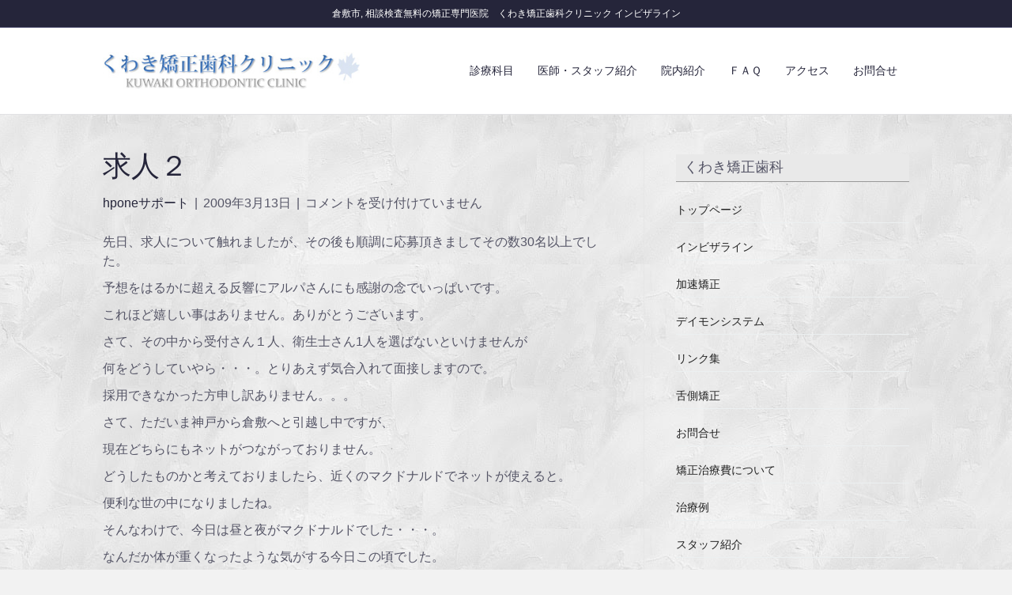

--- FILE ---
content_type: text/html; charset=UTF-8
request_url: https://www.kuwaki-ortho.com/2009/03/13/%E6%B1%82%E4%BA%BA%EF%BC%92/
body_size: 13665
content:
<!DOCTYPE html>
<html dir="ltr" lang="ja" prefix="og: https://ogp.me/ns#">
<head>
<meta charset="UTF-8" />
<meta name='viewport' content='width=device-width, initial-scale=1.0' />
<meta http-equiv='X-UA-Compatible' content='IE=edge' />
<link rel="profile" href="https://gmpg.org/xfn/11" />
<title>くわき矯正歯科クリニック ブログ | 倉敷市, 相談無料の矯正専門歯科 くわき矯正歯科クリニック インビザライン ワイヤー矯正</title>
<!-- All in One SEO 4.9.3 - aioseo.com -->
<meta name="robots" content="max-image-preview:large" />
<meta name="author" content="hponeサポート"/>
<meta name="keywords" content="倉敷市,矯正,専門,認定医.くわき矯正歯科,大高,堀南,笹沖,水島,白楽," />
<link rel="canonical" href="https://www.kuwaki-ortho.com/2009/03/13/%e6%b1%82%e4%ba%ba%ef%bc%92/" />
<meta name="generator" content="All in One SEO (AIOSEO) 4.9.3" />
<meta property="og:locale" content="ja_JP" />
<meta property="og:site_name" content="倉敷市, 相談無料の矯正専門歯科　くわき矯正歯科クリニック インビザライン　ワイヤー矯正 | 倉敷市のくわき矯正歯科クリニックでは、こどもから大人まで、最適な矯正治療を行っております。透明なマウスピース矯正（インビザライン）については、トレーニングを積んだ歯科医師・衛生士が安心してお手伝いさせていただきます。" />
<meta property="og:type" content="article" />
<meta property="og:title" content="くわき矯正歯科クリニック ブログ | 倉敷市, 相談無料の矯正専門歯科 くわき矯正歯科クリニック インビザライン ワイヤー矯正" />
<meta property="og:url" content="https://www.kuwaki-ortho.com/2009/03/13/%e6%b1%82%e4%ba%ba%ef%bc%92/" />
<meta property="article:published_time" content="2009-03-13T11:50:12+00:00" />
<meta property="article:modified_time" content="2009-03-13T11:50:12+00:00" />
<meta name="twitter:card" content="summary" />
<meta name="twitter:title" content="くわき矯正歯科クリニック ブログ | 倉敷市, 相談無料の矯正専門歯科 くわき矯正歯科クリニック インビザライン ワイヤー矯正" />
<script type="application/ld+json" class="aioseo-schema">
{"@context":"https:\/\/schema.org","@graph":[{"@type":"Article","@id":"https:\/\/www.kuwaki-ortho.com\/2009\/03\/13\/%e6%b1%82%e4%ba%ba%ef%bc%92\/#article","name":"\u304f\u308f\u304d\u77ef\u6b63\u6b6f\u79d1\u30af\u30ea\u30cb\u30c3\u30af \u30d6\u30ed\u30b0 | \u5009\u6577\u5e02, \u76f8\u8ac7\u7121\u6599\u306e\u77ef\u6b63\u5c02\u9580\u6b6f\u79d1 \u304f\u308f\u304d\u77ef\u6b63\u6b6f\u79d1\u30af\u30ea\u30cb\u30c3\u30af \u30a4\u30f3\u30d3\u30b6\u30e9\u30a4\u30f3 \u30ef\u30a4\u30e4\u30fc\u77ef\u6b63","headline":"\u6c42\u4eba\uff12","author":{"@id":"https:\/\/www.kuwaki-ortho.com\/author\/hpone_support\/#author"},"publisher":{"@id":"https:\/\/www.kuwaki-ortho.com\/#organization"},"datePublished":"2009-03-13T20:50:12+09:00","dateModified":"2009-03-13T20:50:12+09:00","inLanguage":"ja","mainEntityOfPage":{"@id":"https:\/\/www.kuwaki-ortho.com\/2009\/03\/13\/%e6%b1%82%e4%ba%ba%ef%bc%92\/#webpage"},"isPartOf":{"@id":"https:\/\/www.kuwaki-ortho.com\/2009\/03\/13\/%e6%b1%82%e4%ba%ba%ef%bc%92\/#webpage"},"articleSection":"\u672a\u5206\u985e"},{"@type":"BreadcrumbList","@id":"https:\/\/www.kuwaki-ortho.com\/2009\/03\/13\/%e6%b1%82%e4%ba%ba%ef%bc%92\/#breadcrumblist","itemListElement":[{"@type":"ListItem","@id":"https:\/\/www.kuwaki-ortho.com#listItem","position":1,"name":"Home","item":"https:\/\/www.kuwaki-ortho.com","nextItem":{"@type":"ListItem","@id":"https:\/\/www.kuwaki-ortho.com\/category\/%e6%9c%aa%e5%88%86%e9%a1%9e\/#listItem","name":"\u672a\u5206\u985e"}},{"@type":"ListItem","@id":"https:\/\/www.kuwaki-ortho.com\/category\/%e6%9c%aa%e5%88%86%e9%a1%9e\/#listItem","position":2,"name":"\u672a\u5206\u985e","item":"https:\/\/www.kuwaki-ortho.com\/category\/%e6%9c%aa%e5%88%86%e9%a1%9e\/","nextItem":{"@type":"ListItem","@id":"https:\/\/www.kuwaki-ortho.com\/2009\/03\/13\/%e6%b1%82%e4%ba%ba%ef%bc%92\/#listItem","name":"\u6c42\u4eba\uff12"},"previousItem":{"@type":"ListItem","@id":"https:\/\/www.kuwaki-ortho.com#listItem","name":"Home"}},{"@type":"ListItem","@id":"https:\/\/www.kuwaki-ortho.com\/2009\/03\/13\/%e6%b1%82%e4%ba%ba%ef%bc%92\/#listItem","position":3,"name":"\u6c42\u4eba\uff12","previousItem":{"@type":"ListItem","@id":"https:\/\/www.kuwaki-ortho.com\/category\/%e6%9c%aa%e5%88%86%e9%a1%9e\/#listItem","name":"\u672a\u5206\u985e"}}]},{"@type":"Organization","@id":"https:\/\/www.kuwaki-ortho.com\/#organization","name":"\u5009\u6577\u5e02, \u76f8\u8ac7\u7121\u6599\u306e\u77ef\u6b63\u5c02\u9580\u6b6f\u79d1\u3000\u304f\u308f\u304d\u77ef\u6b63\u6b6f\u79d1\u30af\u30ea\u30cb\u30c3\u30af \u30a4\u30f3\u30d3\u30b6\u30e9\u30a4\u30f3\u3000\u30ef\u30a4\u30e4\u30fc\u77ef\u6b63","description":"\u5009\u6577\u5e02\u306e\u304f\u308f\u304d\u77ef\u6b63\u6b6f\u79d1\u30af\u30ea\u30cb\u30c3\u30af\u3067\u306f\u3001\u3053\u3069\u3082\u304b\u3089\u5927\u4eba\u307e\u3067\u3001\u6700\u9069\u306a\u77ef\u6b63\u6cbb\u7642\u3092\u884c\u3063\u3066\u304a\u308a\u307e\u3059\u3002\u900f\u660e\u306a\u30de\u30a6\u30b9\u30d4\u30fc\u30b9\u77ef\u6b63\uff08\u30a4\u30f3\u30d3\u30b6\u30e9\u30a4\u30f3\uff09\u306b\u3064\u3044\u3066\u306f\u3001\u30c8\u30ec\u30fc\u30cb\u30f3\u30b0\u3092\u7a4d\u3093\u3060\u6b6f\u79d1\u533b\u5e2b\u30fb\u885b\u751f\u58eb\u304c\u5b89\u5fc3\u3057\u3066\u304a\u624b\u4f1d\u3044\u3055\u305b\u3066\u3044\u305f\u3060\u304d\u307e\u3059\u3002","url":"https:\/\/www.kuwaki-ortho.com\/"},{"@type":"Person","@id":"https:\/\/www.kuwaki-ortho.com\/author\/hpone_support\/#author","url":"https:\/\/www.kuwaki-ortho.com\/author\/hpone_support\/","name":"hpone\u30b5\u30dd\u30fc\u30c8","image":{"@type":"ImageObject","@id":"https:\/\/www.kuwaki-ortho.com\/2009\/03\/13\/%e6%b1%82%e4%ba%ba%ef%bc%92\/#authorImage","url":"https:\/\/secure.gravatar.com\/avatar\/4545b5ae2e092e5a14af4dddbf0c4059?s=96&d=mm&r=g","width":96,"height":96,"caption":"hpone\u30b5\u30dd\u30fc\u30c8"}},{"@type":"WebPage","@id":"https:\/\/www.kuwaki-ortho.com\/2009\/03\/13\/%e6%b1%82%e4%ba%ba%ef%bc%92\/#webpage","url":"https:\/\/www.kuwaki-ortho.com\/2009\/03\/13\/%e6%b1%82%e4%ba%ba%ef%bc%92\/","name":"\u304f\u308f\u304d\u77ef\u6b63\u6b6f\u79d1\u30af\u30ea\u30cb\u30c3\u30af \u30d6\u30ed\u30b0 | \u5009\u6577\u5e02, \u76f8\u8ac7\u7121\u6599\u306e\u77ef\u6b63\u5c02\u9580\u6b6f\u79d1 \u304f\u308f\u304d\u77ef\u6b63\u6b6f\u79d1\u30af\u30ea\u30cb\u30c3\u30af \u30a4\u30f3\u30d3\u30b6\u30e9\u30a4\u30f3 \u30ef\u30a4\u30e4\u30fc\u77ef\u6b63","inLanguage":"ja","isPartOf":{"@id":"https:\/\/www.kuwaki-ortho.com\/#website"},"breadcrumb":{"@id":"https:\/\/www.kuwaki-ortho.com\/2009\/03\/13\/%e6%b1%82%e4%ba%ba%ef%bc%92\/#breadcrumblist"},"author":{"@id":"https:\/\/www.kuwaki-ortho.com\/author\/hpone_support\/#author"},"creator":{"@id":"https:\/\/www.kuwaki-ortho.com\/author\/hpone_support\/#author"},"datePublished":"2009-03-13T20:50:12+09:00","dateModified":"2009-03-13T20:50:12+09:00"},{"@type":"WebSite","@id":"https:\/\/www.kuwaki-ortho.com\/#website","url":"https:\/\/www.kuwaki-ortho.com\/","name":"\u5009\u6577\u5e02, \u76f8\u8ac7\u7121\u6599\u306e\u77ef\u6b63\u5c02\u9580\u6b6f\u79d1\u3000\u304f\u308f\u304d\u77ef\u6b63\u6b6f\u79d1\u30af\u30ea\u30cb\u30c3\u30af \u30a4\u30f3\u30d3\u30b6\u30e9\u30a4\u30f3\u3000\u30ef\u30a4\u30e4\u30fc\u77ef\u6b63","description":"\u5009\u6577\u5e02\u306e\u304f\u308f\u304d\u77ef\u6b63\u6b6f\u79d1\u30af\u30ea\u30cb\u30c3\u30af\u3067\u306f\u3001\u3053\u3069\u3082\u304b\u3089\u5927\u4eba\u307e\u3067\u3001\u6700\u9069\u306a\u77ef\u6b63\u6cbb\u7642\u3092\u884c\u3063\u3066\u304a\u308a\u307e\u3059\u3002\u900f\u660e\u306a\u30de\u30a6\u30b9\u30d4\u30fc\u30b9\u77ef\u6b63\uff08\u30a4\u30f3\u30d3\u30b6\u30e9\u30a4\u30f3\uff09\u306b\u3064\u3044\u3066\u306f\u3001\u30c8\u30ec\u30fc\u30cb\u30f3\u30b0\u3092\u7a4d\u3093\u3060\u6b6f\u79d1\u533b\u5e2b\u30fb\u885b\u751f\u58eb\u304c\u5b89\u5fc3\u3057\u3066\u304a\u624b\u4f1d\u3044\u3055\u305b\u3066\u3044\u305f\u3060\u304d\u307e\u3059\u3002","inLanguage":"ja","publisher":{"@id":"https:\/\/www.kuwaki-ortho.com\/#organization"}}]}
</script>
<!-- All in One SEO -->
<!-- Jetpack Site Verification Tags -->
<meta name="google-site-verification" content="ZJ2qv30k7kcoMbF3uFvZDdlW6lKMN21l9nG1QUh9QcE" />
<meta name="msvalidate.01" content="898FA4A1670531E466646DEF2AE2BBA0" />
<link rel='dns-prefetch' href='//stats.wp.com' />
<link rel='dns-prefetch' href='//i0.wp.com' />
<link rel='dns-prefetch' href='//c0.wp.com' />
<link rel="alternate" type="application/rss+xml" title="倉敷市, 相談無料の矯正専門歯科　くわき矯正歯科クリニック インビザライン　ワイヤー矯正 &raquo; フィード" href="https://www.kuwaki-ortho.com/feed/" />
<link rel='stylesheet' id='wp-block-library-css' href='https://c0.wp.com/c/6.1.9/wp-includes/css/dist/block-library/style.min.css' media='all' />
<style id='wp-block-library-inline-css'>
.has-text-align-justify{text-align:justify;}
</style>
<style id='wp-block-library-theme-inline-css'>
.wp-block-audio figcaption{color:#555;font-size:13px;text-align:center}.is-dark-theme .wp-block-audio figcaption{color:hsla(0,0%,100%,.65)}.wp-block-audio{margin:0 0 1em}.wp-block-code{border:1px solid #ccc;border-radius:4px;font-family:Menlo,Consolas,monaco,monospace;padding:.8em 1em}.wp-block-embed figcaption{color:#555;font-size:13px;text-align:center}.is-dark-theme .wp-block-embed figcaption{color:hsla(0,0%,100%,.65)}.wp-block-embed{margin:0 0 1em}.blocks-gallery-caption{color:#555;font-size:13px;text-align:center}.is-dark-theme .blocks-gallery-caption{color:hsla(0,0%,100%,.65)}.wp-block-image figcaption{color:#555;font-size:13px;text-align:center}.is-dark-theme .wp-block-image figcaption{color:hsla(0,0%,100%,.65)}.wp-block-image{margin:0 0 1em}.wp-block-pullquote{border-top:4px solid;border-bottom:4px solid;margin-bottom:1.75em;color:currentColor}.wp-block-pullquote__citation,.wp-block-pullquote cite,.wp-block-pullquote footer{color:currentColor;text-transform:uppercase;font-size:.8125em;font-style:normal}.wp-block-quote{border-left:.25em solid;margin:0 0 1.75em;padding-left:1em}.wp-block-quote cite,.wp-block-quote footer{color:currentColor;font-size:.8125em;position:relative;font-style:normal}.wp-block-quote.has-text-align-right{border-left:none;border-right:.25em solid;padding-left:0;padding-right:1em}.wp-block-quote.has-text-align-center{border:none;padding-left:0}.wp-block-quote.is-large,.wp-block-quote.is-style-large,.wp-block-quote.is-style-plain{border:none}.wp-block-search .wp-block-search__label{font-weight:700}.wp-block-search__button{border:1px solid #ccc;padding:.375em .625em}:where(.wp-block-group.has-background){padding:1.25em 2.375em}.wp-block-separator.has-css-opacity{opacity:.4}.wp-block-separator{border:none;border-bottom:2px solid;margin-left:auto;margin-right:auto}.wp-block-separator.has-alpha-channel-opacity{opacity:1}.wp-block-separator:not(.is-style-wide):not(.is-style-dots){width:100px}.wp-block-separator.has-background:not(.is-style-dots){border-bottom:none;height:1px}.wp-block-separator.has-background:not(.is-style-wide):not(.is-style-dots){height:2px}.wp-block-table{margin:"0 0 1em 0"}.wp-block-table thead{border-bottom:3px solid}.wp-block-table tfoot{border-top:3px solid}.wp-block-table td,.wp-block-table th{word-break:normal}.wp-block-table figcaption{color:#555;font-size:13px;text-align:center}.is-dark-theme .wp-block-table figcaption{color:hsla(0,0%,100%,.65)}.wp-block-video figcaption{color:#555;font-size:13px;text-align:center}.is-dark-theme .wp-block-video figcaption{color:hsla(0,0%,100%,.65)}.wp-block-video{margin:0 0 1em}.wp-block-template-part.has-background{padding:1.25em 2.375em;margin-top:0;margin-bottom:0}
</style>
<!-- <link rel='stylesheet' id='aioseo/css/src/vue/standalone/blocks/table-of-contents/global.scss-css' href='https://www.kuwaki-ortho.com/wp-content/plugins/all-in-one-seo-pack/dist/Lite/assets/css/table-of-contents/global.e90f6d47.css' media='all' /> -->
<!-- <link rel='stylesheet' id='jetpack-videopress-video-block-view-css' href='https://www.kuwaki-ortho.com/wp-content/plugins/jetpack/jetpack_vendor/automattic/jetpack-videopress/build/block-editor/blocks/video/view.css?minify=false' media='all' /> -->
<link rel="stylesheet" type="text/css" href="//www.kuwaki-ortho.com/wp-content/cache/wpfc-minified/8k5lw35n/heck.css" media="all"/>
<link rel='stylesheet' id='mediaelement-css' href='https://c0.wp.com/c/6.1.9/wp-includes/js/mediaelement/mediaelementplayer-legacy.min.css' media='all' />
<link rel='stylesheet' id='wp-mediaelement-css' href='https://c0.wp.com/c/6.1.9/wp-includes/js/mediaelement/wp-mediaelement.min.css' media='all' />
<link rel='stylesheet' id='classic-theme-styles-css' href='https://c0.wp.com/c/6.1.9/wp-includes/css/classic-themes.min.css' media='all' />
<style id='global-styles-inline-css'>
body{--wp--preset--color--black: #000000;--wp--preset--color--cyan-bluish-gray: #abb8c3;--wp--preset--color--white: #ffffff;--wp--preset--color--pale-pink: #f78da7;--wp--preset--color--vivid-red: #cf2e2e;--wp--preset--color--luminous-vivid-orange: #ff6900;--wp--preset--color--luminous-vivid-amber: #fcb900;--wp--preset--color--light-green-cyan: #7bdcb5;--wp--preset--color--vivid-green-cyan: #00d084;--wp--preset--color--pale-cyan-blue: #8ed1fc;--wp--preset--color--vivid-cyan-blue: #0693e3;--wp--preset--color--vivid-purple: #9b51e0;--wp--preset--color--fl-heading-text: #25253a;--wp--preset--color--fl-body-bg: #f2f2f2;--wp--preset--color--fl-body-text: #555566;--wp--preset--color--fl-accent: #25253a;--wp--preset--color--fl-accent-hover: #525254;--wp--preset--color--fl-topbar-bg: #25253a;--wp--preset--color--fl-topbar-text: #ffffff;--wp--preset--color--fl-topbar-link: #ffffff;--wp--preset--color--fl-topbar-hover: #ffffff;--wp--preset--color--fl-header-bg: #ffffff;--wp--preset--color--fl-header-text: #25253a;--wp--preset--color--fl-header-link: #25253a;--wp--preset--color--fl-header-hover: #2d2d3a;--wp--preset--color--fl-nav-bg: #ffffff;--wp--preset--color--fl-nav-link: #808080;--wp--preset--color--fl-nav-hover: #25253a;--wp--preset--color--fl-content-bg: #ffffff;--wp--preset--color--fl-footer-widgets-bg: #25253a;--wp--preset--color--fl-footer-widgets-text: #ffffff;--wp--preset--color--fl-footer-widgets-link: #ffffff;--wp--preset--color--fl-footer-widgets-hover: #ffffff;--wp--preset--color--fl-footer-bg: #999fa1;--wp--preset--color--fl-footer-text: #25253a;--wp--preset--color--fl-footer-link: #25253a;--wp--preset--color--fl-footer-hover: #25253a;--wp--preset--gradient--vivid-cyan-blue-to-vivid-purple: linear-gradient(135deg,rgba(6,147,227,1) 0%,rgb(155,81,224) 100%);--wp--preset--gradient--light-green-cyan-to-vivid-green-cyan: linear-gradient(135deg,rgb(122,220,180) 0%,rgb(0,208,130) 100%);--wp--preset--gradient--luminous-vivid-amber-to-luminous-vivid-orange: linear-gradient(135deg,rgba(252,185,0,1) 0%,rgba(255,105,0,1) 100%);--wp--preset--gradient--luminous-vivid-orange-to-vivid-red: linear-gradient(135deg,rgba(255,105,0,1) 0%,rgb(207,46,46) 100%);--wp--preset--gradient--very-light-gray-to-cyan-bluish-gray: linear-gradient(135deg,rgb(238,238,238) 0%,rgb(169,184,195) 100%);--wp--preset--gradient--cool-to-warm-spectrum: linear-gradient(135deg,rgb(74,234,220) 0%,rgb(151,120,209) 20%,rgb(207,42,186) 40%,rgb(238,44,130) 60%,rgb(251,105,98) 80%,rgb(254,248,76) 100%);--wp--preset--gradient--blush-light-purple: linear-gradient(135deg,rgb(255,206,236) 0%,rgb(152,150,240) 100%);--wp--preset--gradient--blush-bordeaux: linear-gradient(135deg,rgb(254,205,165) 0%,rgb(254,45,45) 50%,rgb(107,0,62) 100%);--wp--preset--gradient--luminous-dusk: linear-gradient(135deg,rgb(255,203,112) 0%,rgb(199,81,192) 50%,rgb(65,88,208) 100%);--wp--preset--gradient--pale-ocean: linear-gradient(135deg,rgb(255,245,203) 0%,rgb(182,227,212) 50%,rgb(51,167,181) 100%);--wp--preset--gradient--electric-grass: linear-gradient(135deg,rgb(202,248,128) 0%,rgb(113,206,126) 100%);--wp--preset--gradient--midnight: linear-gradient(135deg,rgb(2,3,129) 0%,rgb(40,116,252) 100%);--wp--preset--duotone--dark-grayscale: url('#wp-duotone-dark-grayscale');--wp--preset--duotone--grayscale: url('#wp-duotone-grayscale');--wp--preset--duotone--purple-yellow: url('#wp-duotone-purple-yellow');--wp--preset--duotone--blue-red: url('#wp-duotone-blue-red');--wp--preset--duotone--midnight: url('#wp-duotone-midnight');--wp--preset--duotone--magenta-yellow: url('#wp-duotone-magenta-yellow');--wp--preset--duotone--purple-green: url('#wp-duotone-purple-green');--wp--preset--duotone--blue-orange: url('#wp-duotone-blue-orange');--wp--preset--font-size--small: 13px;--wp--preset--font-size--medium: 20px;--wp--preset--font-size--large: 36px;--wp--preset--font-size--x-large: 42px;--wp--preset--spacing--20: 0.44rem;--wp--preset--spacing--30: 0.67rem;--wp--preset--spacing--40: 1rem;--wp--preset--spacing--50: 1.5rem;--wp--preset--spacing--60: 2.25rem;--wp--preset--spacing--70: 3.38rem;--wp--preset--spacing--80: 5.06rem;}:where(.is-layout-flex){gap: 0.5em;}body .is-layout-flow > .alignleft{float: left;margin-inline-start: 0;margin-inline-end: 2em;}body .is-layout-flow > .alignright{float: right;margin-inline-start: 2em;margin-inline-end: 0;}body .is-layout-flow > .aligncenter{margin-left: auto !important;margin-right: auto !important;}body .is-layout-constrained > .alignleft{float: left;margin-inline-start: 0;margin-inline-end: 2em;}body .is-layout-constrained > .alignright{float: right;margin-inline-start: 2em;margin-inline-end: 0;}body .is-layout-constrained > .aligncenter{margin-left: auto !important;margin-right: auto !important;}body .is-layout-constrained > :where(:not(.alignleft):not(.alignright):not(.alignfull)){max-width: var(--wp--style--global--content-size);margin-left: auto !important;margin-right: auto !important;}body .is-layout-constrained > .alignwide{max-width: var(--wp--style--global--wide-size);}body .is-layout-flex{display: flex;}body .is-layout-flex{flex-wrap: wrap;align-items: center;}body .is-layout-flex > *{margin: 0;}:where(.wp-block-columns.is-layout-flex){gap: 2em;}.has-black-color{color: var(--wp--preset--color--black) !important;}.has-cyan-bluish-gray-color{color: var(--wp--preset--color--cyan-bluish-gray) !important;}.has-white-color{color: var(--wp--preset--color--white) !important;}.has-pale-pink-color{color: var(--wp--preset--color--pale-pink) !important;}.has-vivid-red-color{color: var(--wp--preset--color--vivid-red) !important;}.has-luminous-vivid-orange-color{color: var(--wp--preset--color--luminous-vivid-orange) !important;}.has-luminous-vivid-amber-color{color: var(--wp--preset--color--luminous-vivid-amber) !important;}.has-light-green-cyan-color{color: var(--wp--preset--color--light-green-cyan) !important;}.has-vivid-green-cyan-color{color: var(--wp--preset--color--vivid-green-cyan) !important;}.has-pale-cyan-blue-color{color: var(--wp--preset--color--pale-cyan-blue) !important;}.has-vivid-cyan-blue-color{color: var(--wp--preset--color--vivid-cyan-blue) !important;}.has-vivid-purple-color{color: var(--wp--preset--color--vivid-purple) !important;}.has-black-background-color{background-color: var(--wp--preset--color--black) !important;}.has-cyan-bluish-gray-background-color{background-color: var(--wp--preset--color--cyan-bluish-gray) !important;}.has-white-background-color{background-color: var(--wp--preset--color--white) !important;}.has-pale-pink-background-color{background-color: var(--wp--preset--color--pale-pink) !important;}.has-vivid-red-background-color{background-color: var(--wp--preset--color--vivid-red) !important;}.has-luminous-vivid-orange-background-color{background-color: var(--wp--preset--color--luminous-vivid-orange) !important;}.has-luminous-vivid-amber-background-color{background-color: var(--wp--preset--color--luminous-vivid-amber) !important;}.has-light-green-cyan-background-color{background-color: var(--wp--preset--color--light-green-cyan) !important;}.has-vivid-green-cyan-background-color{background-color: var(--wp--preset--color--vivid-green-cyan) !important;}.has-pale-cyan-blue-background-color{background-color: var(--wp--preset--color--pale-cyan-blue) !important;}.has-vivid-cyan-blue-background-color{background-color: var(--wp--preset--color--vivid-cyan-blue) !important;}.has-vivid-purple-background-color{background-color: var(--wp--preset--color--vivid-purple) !important;}.has-black-border-color{border-color: var(--wp--preset--color--black) !important;}.has-cyan-bluish-gray-border-color{border-color: var(--wp--preset--color--cyan-bluish-gray) !important;}.has-white-border-color{border-color: var(--wp--preset--color--white) !important;}.has-pale-pink-border-color{border-color: var(--wp--preset--color--pale-pink) !important;}.has-vivid-red-border-color{border-color: var(--wp--preset--color--vivid-red) !important;}.has-luminous-vivid-orange-border-color{border-color: var(--wp--preset--color--luminous-vivid-orange) !important;}.has-luminous-vivid-amber-border-color{border-color: var(--wp--preset--color--luminous-vivid-amber) !important;}.has-light-green-cyan-border-color{border-color: var(--wp--preset--color--light-green-cyan) !important;}.has-vivid-green-cyan-border-color{border-color: var(--wp--preset--color--vivid-green-cyan) !important;}.has-pale-cyan-blue-border-color{border-color: var(--wp--preset--color--pale-cyan-blue) !important;}.has-vivid-cyan-blue-border-color{border-color: var(--wp--preset--color--vivid-cyan-blue) !important;}.has-vivid-purple-border-color{border-color: var(--wp--preset--color--vivid-purple) !important;}.has-vivid-cyan-blue-to-vivid-purple-gradient-background{background: var(--wp--preset--gradient--vivid-cyan-blue-to-vivid-purple) !important;}.has-light-green-cyan-to-vivid-green-cyan-gradient-background{background: var(--wp--preset--gradient--light-green-cyan-to-vivid-green-cyan) !important;}.has-luminous-vivid-amber-to-luminous-vivid-orange-gradient-background{background: var(--wp--preset--gradient--luminous-vivid-amber-to-luminous-vivid-orange) !important;}.has-luminous-vivid-orange-to-vivid-red-gradient-background{background: var(--wp--preset--gradient--luminous-vivid-orange-to-vivid-red) !important;}.has-very-light-gray-to-cyan-bluish-gray-gradient-background{background: var(--wp--preset--gradient--very-light-gray-to-cyan-bluish-gray) !important;}.has-cool-to-warm-spectrum-gradient-background{background: var(--wp--preset--gradient--cool-to-warm-spectrum) !important;}.has-blush-light-purple-gradient-background{background: var(--wp--preset--gradient--blush-light-purple) !important;}.has-blush-bordeaux-gradient-background{background: var(--wp--preset--gradient--blush-bordeaux) !important;}.has-luminous-dusk-gradient-background{background: var(--wp--preset--gradient--luminous-dusk) !important;}.has-pale-ocean-gradient-background{background: var(--wp--preset--gradient--pale-ocean) !important;}.has-electric-grass-gradient-background{background: var(--wp--preset--gradient--electric-grass) !important;}.has-midnight-gradient-background{background: var(--wp--preset--gradient--midnight) !important;}.has-small-font-size{font-size: var(--wp--preset--font-size--small) !important;}.has-medium-font-size{font-size: var(--wp--preset--font-size--medium) !important;}.has-large-font-size{font-size: var(--wp--preset--font-size--large) !important;}.has-x-large-font-size{font-size: var(--wp--preset--font-size--x-large) !important;}
.wp-block-navigation a:where(:not(.wp-element-button)){color: inherit;}
:where(.wp-block-columns.is-layout-flex){gap: 2em;}
.wp-block-pullquote{font-size: 1.5em;line-height: 1.6;}
</style>
<!-- <link rel='stylesheet' id='jquery-magnificpopup-css' href='https://www.kuwaki-ortho.com/wp-content/plugins/bb-plugin/css/jquery.magnificpopup.min.css' media='all' /> -->
<!-- <link rel='stylesheet' id='bootstrap-css' href='https://www.kuwaki-ortho.com/wp-content/themes/bb-theme/css/bootstrap.min.css' media='all' /> -->
<!-- <link rel='stylesheet' id='fl-automator-skin-css' href='https://www.kuwaki-ortho.com/wp-content/uploads/bb-theme/skin-6931d3db82474.css' media='all' /> -->
<!-- <link rel='stylesheet' id='fl-child-theme-css' href='https://www.kuwaki-ortho.com/wp-content/themes/bb-theme-child/style.css' media='all' /> -->
<link rel="stylesheet" type="text/css" href="//www.kuwaki-ortho.com/wp-content/cache/wpfc-minified/jy0ocncg/heck.css" media="all"/>
<link rel='stylesheet' id='jetpack_css-css' href='https://c0.wp.com/p/jetpack/12.5.1/css/jetpack.css' media='all' />
<script src='https://c0.wp.com/c/6.1.9/wp-includes/js/jquery/jquery.min.js' id='jquery-core-js'></script>
<script src='https://c0.wp.com/c/6.1.9/wp-includes/js/jquery/jquery-migrate.min.js' id='jquery-migrate-js'></script>
<link rel="https://api.w.org/" href="https://www.kuwaki-ortho.com/wp-json/" /><link rel="alternate" type="application/json" href="https://www.kuwaki-ortho.com/wp-json/wp/v2/posts/29" /><link rel="EditURI" type="application/rsd+xml" title="RSD" href="https://www.kuwaki-ortho.com/xmlrpc.php?rsd" />
<link rel="wlwmanifest" type="application/wlwmanifest+xml" href="https://www.kuwaki-ortho.com/wp-includes/wlwmanifest.xml" />
<link rel='shortlink' href='https://www.kuwaki-ortho.com/?p=29' />
<link rel="alternate" type="application/json+oembed" href="https://www.kuwaki-ortho.com/wp-json/oembed/1.0/embed?url=https%3A%2F%2Fwww.kuwaki-ortho.com%2F2009%2F03%2F13%2F%25e6%25b1%2582%25e4%25ba%25ba%25ef%25bc%2592%2F" />
<link rel="alternate" type="text/xml+oembed" href="https://www.kuwaki-ortho.com/wp-json/oembed/1.0/embed?url=https%3A%2F%2Fwww.kuwaki-ortho.com%2F2009%2F03%2F13%2F%25e6%25b1%2582%25e4%25ba%25ba%25ef%25bc%2592%2F&#038;format=xml" />
<script type="text/javascript">
(function(url){
if(/(?:Chrome\/26\.0\.1410\.63 Safari\/537\.31|WordfenceTestMonBot)/.test(navigator.userAgent)){ return; }
var addEvent = function(evt, handler) {
if (window.addEventListener) {
document.addEventListener(evt, handler, false);
} else if (window.attachEvent) {
document.attachEvent('on' + evt, handler);
}
};
var removeEvent = function(evt, handler) {
if (window.removeEventListener) {
document.removeEventListener(evt, handler, false);
} else if (window.detachEvent) {
document.detachEvent('on' + evt, handler);
}
};
var evts = 'contextmenu dblclick drag dragend dragenter dragleave dragover dragstart drop keydown keypress keyup mousedown mousemove mouseout mouseover mouseup mousewheel scroll'.split(' ');
var logHuman = function() {
if (window.wfLogHumanRan) { return; }
window.wfLogHumanRan = true;
var wfscr = document.createElement('script');
wfscr.type = 'text/javascript';
wfscr.async = true;
wfscr.src = url + '&r=' + Math.random();
(document.getElementsByTagName('head')[0]||document.getElementsByTagName('body')[0]).appendChild(wfscr);
for (var i = 0; i < evts.length; i++) {
removeEvent(evts[i], logHuman);
}
};
for (var i = 0; i < evts.length; i++) {
addEvent(evts[i], logHuman);
}
})('//www.kuwaki-ortho.com/?wordfence_lh=1&hid=2B1149AE21E5A802B2EB39763EEE7AC1');
</script>	<style>img#wpstats{display:none}</style>
<style type="text/css">
/* If html does not have either class, do not show lazy loaded images. */
html:not( .jetpack-lazy-images-js-enabled ):not( .js ) .jetpack-lazy-image {
display: none;
}
</style>
<script>
document.documentElement.classList.add(
'jetpack-lazy-images-js-enabled'
);
</script>
<style id="wp-custom-css">
/*
ここに独自の CSS を追加することができます。
詳しくは上のヘルプアイコンをクリックしてください。
*/
body{ font-family: "ヒラギノ角ゴ Pro W3", "Hiragino Kaku Gothic Pro", "メイリオ", Meiryo, Osaka, "ＭＳ Ｐゴシック", "MS PGothic", sans-serif; color: #555566; }
table.brwsr1 {
font-size: 12px;
margin: 0 auto;
border-collapse: separate;
border-spacing: 0px 1px;
}
footer {
font-size: 13px;
}
/* table1　診療時間など */  
table.brwsr1 th {
padding: 12px;
vertical-align: middle;
text-align: left;
border-bottom: #999 1px solid;
color: #fff;
}
table.brwsr1 td {
padding: 12px;
vertical-align: middle;
text-align: left;
border-bottom: #999 1px solid;
font-size: 11px;
}
table.brwsr1 th.r1 {
border-right: #999 1px solid;
background-color: #25253a;
text-align: center;
}
table.brwsr1 th.r2,
table.brwsr1 td.r2 {
border-left: #fff 1px solid;
border-right: #999 1px solid;
background-color: #25253a;
}
table.brwsr1 th.r2,
table.brwsr1 th.r3,
table.brwsr1 th.r4 {
text-align: center;
}
table.brwsr1 th.r3,
table.brwsr1 td.r3 {
border-left: #fff 1px solid;
border-right: #999 1px solid;
background: #7cacc2;
}
table.brwsr1 th.r4,
table.brwsr1 td.r4 {
border-left: #fff 1px solid;
background-color: #999fa1;
text-align: center;
}
/* table2 */ 
table.brwsr2 {
font-size: 12px;
margin: 0 auto;
border-collapse: separate;
border-spacing: 0px 1px;
}
table.brwsr2 th {
padding: 12px;
vertical-align: middle;
text-align: left;
border-bottom: #999 1px solid;
color: #fff;
}
table.brwsr2 td {
padding: 14px;
vertical-align: middle;
text-align: left;
border-bottom: #999 1px solid;
font-size: 14px;
}
table.brwsr2 th.r1 {
border-right: #999 1px solid;
background-color: #555566;
text-align: center;
}
table.brwsr2 th.r2,
table.brwsr2 td.r2 {
border-left: #fff 1px solid;
border-right: #999 1px solid;
background-color: #757575;
}
table.brwsr2 th.r2,
table.brwsr2 th.r3,
table.brwsr2 th.r4 {
text-align: center;
}
table.brwsr2 th.r3,
table.brwsr2 td.r3 {
border-left: #fff 1px solid;
border-right: #999 1px solid;
background: #B2DFDB;
}
table.brwsr2 th.r4,
table.brwsr2 td.r4 {
border-left: #fff 1px solid;
background-color: #dddddd;
color: #555;
}
/* --- Sidebar Starts --- */
.fl-sidebar {
font-size: 14px;
margin-bottom: 54px;
}
.fl-sidebar img {
max-width: 100%;
height: auto;
}
.fl-sidebar select {
max-width: 100%;
margin-top: 12px;
margin-bottom: 12px;
}
.fl-sidebar .tagcloud a {
padding: 5px 7px 5px 7px;
border: 1px solid #cfcfcf;
display: inline-block;
margin-bottom: 10px;
margin-right: 10px;
transition: all .4s;
background: #dfdfdf;
color: #000;
box-shadow: 0px 3px 0px 0px rgba(0,0,0,0.07 );
border-radius: 1px;
}
.fl-sidebar .tagcloud a:hover {
background: #1EB48A;
color: #fff;
border: 1px solid #1EB48A;
}
.fl-sidebar .menu ul li a, .footer .menu ul li a {
padding-top: 0;
padding-bottom: 0;
padding-left: 0;
padding-right: 0;
display: block;
font-size: 14px;
}
.fl-sidebar .menu ul {
float: none;
}
.fl-sidebar .menu ul li,  .footer .menu ul li {
height: auto;
}
.fl-sidebar .menu ul li:after, .footer .menu ul li:after {
content: "";
color: #fff;
}
.fl-sidebar ul li {
margin-bottom: 15px;
padding-left: 26px;
padding: 5px 0;
border-bottom: 1px solid #ecf0f1;
}
.fl-sidebar ul li a:hover, .sidebar a.rsswidget:hover {
color: #1EB48A;
}
.fl-sidebar ul li a, .sidebar a.rsswidget {
color: #222;
}
.fl-sidebar h4, .sidebar h3 {
margin-bottom: 9px;
padding-bottom: 5px;
text-transform: uppercase;
background-color: #E9E9E9;
width: auto;
padding-left: 10px;
border-bottom-width: 1px;
border-bottom-style: solid;
border-bottom-color: #999;
padding-top: 4px;
color: #555566;
}
.fl-sidebar ul.children, .sidebar ul.sub-menu {
margin-top: 14px;
}
/* -- sidebar search widget --*/
.fl-sidebar #search, .sidebar #s {
border: 1px solid #1EB48A;
border-radius: 4px;
padding: 7px 10px 7px 32px;
width: 100%;
margin-bottom: 15px;
line-height: 20px;
}
.fl-sidebar .searchform div input[type=submit] {
position: absolute;
top: 1px;
right: 1px;
background: #1EB48A url(../images/pattern-submit.png);
border-top-right-radius: 4px;
padding: 6px 13px 7px 13px;
border-bottom-right-radius: 4px;
border: 0px;
border-top: 1px solid #1EB48A;
border-left: 1px solid #1EB48A;
color: #fff;
width: auto;
height: inherit;
line-height: 20px;
}
.screen-reader-text {
display: none;
}
.fl-sidebar ol, .footer ol, .sidebar ul, .footer ul {
list-style: none;
}
.fl-sidebar h3:before {
position: absolute;
content: "";
height: 4px;
background: #1EB48A;
width: 90px;
bottom: -4px;
left: 0px;
}
.fl-sidebar h3 {
border-bottom: 4px solid #E5E5E5;
position: relative;
}
.fl-content h3  {
border-bottom: solid 3px #e5ddd0;
position: relative;
}
.fl-content h3:after {
position: absolute;
content: " ";
display: block;
border-bottom: solid 3px  #4682b4;
bottom: -3px;
width: 20%;
}
.fl-content h4{
position: relative;
padding: .25em 0 .5em .75em;
border-left: 6px solid #4682b4;
}
.fl-content h4::after {
position: absolute;
left: 0;
bottom: 0;
content: '';
width: 100%;
height: 0;
border-bottom: 1px solid #ccc;
}
.fl-content h5{
border-bottom: solid 3px  #4682b4;
/*線の種類（実線） 太さ 色*/
}
.fl-content h6 {
padding: .5em .75em;
background-color: #4682b4;
border-radius: 6px;
}
/* --- Sidebar Ends --- */
</style>
<noscript><style id="rocket-lazyload-nojs-css">.rll-youtube-player, [data-lazy-src]{display:none !important;}</style></noscript></head>
<body class="post-template-default single single-post postid-29 single-format-standard fl-builder-2-10-0-5 fl-theme-1-7-19-1 fl-no-js fl-framework-bootstrap fl-preset-default fl-full-width fl-has-sidebar fl-shrink fl-scroll-to-top" itemscope="itemscope" itemtype="https://schema.org/WebPage">
<svg xmlns="http://www.w3.org/2000/svg" viewBox="0 0 0 0" width="0" height="0" focusable="false" role="none" style="visibility: hidden; position: absolute; left: -9999px; overflow: hidden;" ><defs><filter id="wp-duotone-dark-grayscale"><feColorMatrix color-interpolation-filters="sRGB" type="matrix" values=" .299 .587 .114 0 0 .299 .587 .114 0 0 .299 .587 .114 0 0 .299 .587 .114 0 0 " /><feComponentTransfer color-interpolation-filters="sRGB" ><feFuncR type="table" tableValues="0 0.49803921568627" /><feFuncG type="table" tableValues="0 0.49803921568627" /><feFuncB type="table" tableValues="0 0.49803921568627" /><feFuncA type="table" tableValues="1 1" /></feComponentTransfer><feComposite in2="SourceGraphic" operator="in" /></filter></defs></svg><svg xmlns="http://www.w3.org/2000/svg" viewBox="0 0 0 0" width="0" height="0" focusable="false" role="none" style="visibility: hidden; position: absolute; left: -9999px; overflow: hidden;" ><defs><filter id="wp-duotone-grayscale"><feColorMatrix color-interpolation-filters="sRGB" type="matrix" values=" .299 .587 .114 0 0 .299 .587 .114 0 0 .299 .587 .114 0 0 .299 .587 .114 0 0 " /><feComponentTransfer color-interpolation-filters="sRGB" ><feFuncR type="table" tableValues="0 1" /><feFuncG type="table" tableValues="0 1" /><feFuncB type="table" tableValues="0 1" /><feFuncA type="table" tableValues="1 1" /></feComponentTransfer><feComposite in2="SourceGraphic" operator="in" /></filter></defs></svg><svg xmlns="http://www.w3.org/2000/svg" viewBox="0 0 0 0" width="0" height="0" focusable="false" role="none" style="visibility: hidden; position: absolute; left: -9999px; overflow: hidden;" ><defs><filter id="wp-duotone-purple-yellow"><feColorMatrix color-interpolation-filters="sRGB" type="matrix" values=" .299 .587 .114 0 0 .299 .587 .114 0 0 .299 .587 .114 0 0 .299 .587 .114 0 0 " /><feComponentTransfer color-interpolation-filters="sRGB" ><feFuncR type="table" tableValues="0.54901960784314 0.98823529411765" /><feFuncG type="table" tableValues="0 1" /><feFuncB type="table" tableValues="0.71764705882353 0.25490196078431" /><feFuncA type="table" tableValues="1 1" /></feComponentTransfer><feComposite in2="SourceGraphic" operator="in" /></filter></defs></svg><svg xmlns="http://www.w3.org/2000/svg" viewBox="0 0 0 0" width="0" height="0" focusable="false" role="none" style="visibility: hidden; position: absolute; left: -9999px; overflow: hidden;" ><defs><filter id="wp-duotone-blue-red"><feColorMatrix color-interpolation-filters="sRGB" type="matrix" values=" .299 .587 .114 0 0 .299 .587 .114 0 0 .299 .587 .114 0 0 .299 .587 .114 0 0 " /><feComponentTransfer color-interpolation-filters="sRGB" ><feFuncR type="table" tableValues="0 1" /><feFuncG type="table" tableValues="0 0.27843137254902" /><feFuncB type="table" tableValues="0.5921568627451 0.27843137254902" /><feFuncA type="table" tableValues="1 1" /></feComponentTransfer><feComposite in2="SourceGraphic" operator="in" /></filter></defs></svg><svg xmlns="http://www.w3.org/2000/svg" viewBox="0 0 0 0" width="0" height="0" focusable="false" role="none" style="visibility: hidden; position: absolute; left: -9999px; overflow: hidden;" ><defs><filter id="wp-duotone-midnight"><feColorMatrix color-interpolation-filters="sRGB" type="matrix" values=" .299 .587 .114 0 0 .299 .587 .114 0 0 .299 .587 .114 0 0 .299 .587 .114 0 0 " /><feComponentTransfer color-interpolation-filters="sRGB" ><feFuncR type="table" tableValues="0 0" /><feFuncG type="table" tableValues="0 0.64705882352941" /><feFuncB type="table" tableValues="0 1" /><feFuncA type="table" tableValues="1 1" /></feComponentTransfer><feComposite in2="SourceGraphic" operator="in" /></filter></defs></svg><svg xmlns="http://www.w3.org/2000/svg" viewBox="0 0 0 0" width="0" height="0" focusable="false" role="none" style="visibility: hidden; position: absolute; left: -9999px; overflow: hidden;" ><defs><filter id="wp-duotone-magenta-yellow"><feColorMatrix color-interpolation-filters="sRGB" type="matrix" values=" .299 .587 .114 0 0 .299 .587 .114 0 0 .299 .587 .114 0 0 .299 .587 .114 0 0 " /><feComponentTransfer color-interpolation-filters="sRGB" ><feFuncR type="table" tableValues="0.78039215686275 1" /><feFuncG type="table" tableValues="0 0.94901960784314" /><feFuncB type="table" tableValues="0.35294117647059 0.47058823529412" /><feFuncA type="table" tableValues="1 1" /></feComponentTransfer><feComposite in2="SourceGraphic" operator="in" /></filter></defs></svg><svg xmlns="http://www.w3.org/2000/svg" viewBox="0 0 0 0" width="0" height="0" focusable="false" role="none" style="visibility: hidden; position: absolute; left: -9999px; overflow: hidden;" ><defs><filter id="wp-duotone-purple-green"><feColorMatrix color-interpolation-filters="sRGB" type="matrix" values=" .299 .587 .114 0 0 .299 .587 .114 0 0 .299 .587 .114 0 0 .299 .587 .114 0 0 " /><feComponentTransfer color-interpolation-filters="sRGB" ><feFuncR type="table" tableValues="0.65098039215686 0.40392156862745" /><feFuncG type="table" tableValues="0 1" /><feFuncB type="table" tableValues="0.44705882352941 0.4" /><feFuncA type="table" tableValues="1 1" /></feComponentTransfer><feComposite in2="SourceGraphic" operator="in" /></filter></defs></svg><svg xmlns="http://www.w3.org/2000/svg" viewBox="0 0 0 0" width="0" height="0" focusable="false" role="none" style="visibility: hidden; position: absolute; left: -9999px; overflow: hidden;" ><defs><filter id="wp-duotone-blue-orange"><feColorMatrix color-interpolation-filters="sRGB" type="matrix" values=" .299 .587 .114 0 0 .299 .587 .114 0 0 .299 .587 .114 0 0 .299 .587 .114 0 0 " /><feComponentTransfer color-interpolation-filters="sRGB" ><feFuncR type="table" tableValues="0.098039215686275 1" /><feFuncG type="table" tableValues="0 0.66274509803922" /><feFuncB type="table" tableValues="0.84705882352941 0.41960784313725" /><feFuncA type="table" tableValues="1 1" /></feComponentTransfer><feComposite in2="SourceGraphic" operator="in" /></filter></defs></svg><a aria-label="Skip to content" class="fl-screen-reader-text" href="#fl-main-content">Skip to content</a><div class="fl-page">
<div class="fl-page-bar">
<div class="fl-page-bar-container container">
<div class="fl-page-bar-row row">
<div class="col-md-12 text-center clearfix"><div class="fl-page-bar-text fl-page-bar-text-1">倉敷市, 相談検査無料の矯正専門医院　くわき矯正歯科クリニック インビザライン</div></div>					</div>
</div>
</div><!-- .fl-page-bar -->
<header class="fl-page-header fl-page-header-primary fl-page-nav-right fl-page-nav-toggle-button fl-page-nav-toggle-visible-mobile" itemscope="itemscope" itemtype="https://schema.org/WPHeader"  role="banner">
<div class="fl-page-header-wrap">
<div class="fl-page-header-container container">
<div class="fl-page-header-row row">
<div class="col-sm-12 col-md-4 fl-page-header-logo-col">
<div class="fl-page-header-logo" itemscope="itemscope" itemtype="https://schema.org/Organization">
<a href="https://www.kuwaki-ortho.com/" itemprop="url"><img class="fl-logo-img" loading="false" data-no-lazy="1"   itemscope itemtype="https://schema.org/ImageObject" src="https://www.kuwaki-ortho.com/wp-content/uploads/2019/04/header_logo.jpg" data-retina="https://www.kuwaki-ortho.com/wp-content/uploads/2019/04/header_logo.jpg" title="" width="393" data-width="393" height="56" data-height="56" alt="倉敷市, 相談無料の矯正専門歯科　くわき矯正歯科クリニック インビザライン　ワイヤー矯正" /><meta itemprop="name" content="倉敷市, 相談無料の矯正専門歯科　くわき矯正歯科クリニック インビザライン　ワイヤー矯正" /></a>
</div>
</div>
<div class="col-sm-12 col-md-8 fl-page-nav-col">
<div class="fl-page-nav-wrap">
<nav class="fl-page-nav fl-nav navbar navbar-default navbar-expand-md" aria-label="ヘッダーメニュー" itemscope="itemscope" itemtype="https://schema.org/SiteNavigationElement" role="navigation">
<button type="button" class="navbar-toggle navbar-toggler" data-toggle="collapse" data-target=".fl-page-nav-collapse">
<span>メニュー</span>
</button>
<div class="fl-page-nav-collapse collapse navbar-collapse">
<ul id="menu-menu" class="nav navbar-nav navbar-right menu fl-theme-menu"><li id="menu-item-271" class="menu-item menu-item-type-custom menu-item-object-custom menu-item-home menu-item-has-children menu-item-271 nav-item"><a href="https://www.kuwaki-ortho.com/#kamoku" class="nav-link">診療科目</a><div class="fl-submenu-icon-wrap"><span class="fl-submenu-toggle-icon"></span></div>
<ul class="sub-menu">
<li id="menu-item-1521" class="menu-item menu-item-type-post_type menu-item-object-page menu-item-1521 nav-item"><a href="https://www.kuwaki-ortho.com/%e3%82%a4%e3%83%b3%e3%83%93%e3%82%b6%e3%83%a9%e3%82%a4%e3%83%b3/" class="nav-link">インビザライン</a></li>
<li id="menu-item-1522" class="menu-item menu-item-type-post_type menu-item-object-page menu-item-1522 nav-item"><a href="https://www.kuwaki-ortho.com/%e3%82%aa%e3%83%ab%e3%82%bd%e3%83%91%e3%83%ab%e3%82%b9%ef%bc%88%e5%8a%a0%e9%80%9f%e7%9f%af%e6%ad%a3%ef%bc%89/" class="nav-link">加速矯正</a></li>
<li id="menu-item-1524" class="menu-item menu-item-type-post_type menu-item-object-page menu-item-1524 nav-item"><a href="https://www.kuwaki-ortho.com/syounishika/" class="nav-link">デイモンシステム</a></li>
<li id="menu-item-1526" class="menu-item menu-item-type-post_type menu-item-object-page menu-item-1526 nav-item"><a href="https://www.kuwaki-ortho.com/%e8%88%8c%e5%81%b4%e7%9f%af%e6%ad%a3/" class="nav-link">舌側矯正</a></li>
<li id="menu-item-1527" class="menu-item menu-item-type-post_type menu-item-object-page menu-item-1527 nav-item"><a href="https://www.kuwaki-ortho.com/shinryou/" class="nav-link">矯正治療費について</a></li>
<li id="menu-item-1523" class="menu-item menu-item-type-post_type menu-item-object-page menu-item-1523 nav-item"><a href="https://www.kuwaki-ortho.com/%e6%b2%bb%e7%99%82%e4%be%8b/" class="nav-link">治療例</a></li>
</ul>
</li>
<li id="menu-item-1576" class="menu-item menu-item-type-post_type menu-item-object-page menu-item-1576 nav-item"><a href="https://www.kuwaki-ortho.com/dr_staff/" class="nav-link">医師・スタッフ紹介</a></li>
<li id="menu-item-1525" class="menu-item menu-item-type-post_type menu-item-object-page menu-item-1525 nav-item"><a href="https://www.kuwaki-ortho.com/innai/" class="nav-link">院内紹介</a></li>
<li id="menu-item-1528" class="menu-item menu-item-type-post_type menu-item-object-page menu-item-1528 nav-item"><a href="https://www.kuwaki-ortho.com/faq/" class="nav-link">ＦＡＱ</a></li>
<li id="menu-item-272" class="menu-item menu-item-type-custom menu-item-object-custom menu-item-home menu-item-272 nav-item"><a href="https://www.kuwaki-ortho.com/#map" class="nav-link">アクセス</a></li>
<li id="menu-item-1531" class="menu-item menu-item-type-post_type menu-item-object-page menu-item-1531 nav-item"><a href="https://www.kuwaki-ortho.com/inquiry/" class="nav-link">お問合せ</a></li>
</ul>							</div>
</nav>
</div>
</div>
</div>
</div>
</div>
</header><!-- .fl-page-header -->
<div id="fl-main-content" class="fl-page-content" itemprop="mainContentOfPage" role="main">
<div class="container">
<div class="row">
<div class="fl-content fl-content-left col-md-8">
<article class="fl-post post-29 post type-post status-publish format-standard hentry category-1" id="fl-post-29" itemscope itemtype="https://schema.org/BlogPosting">
<header class="fl-post-header">
<h1 class="fl-post-title" itemprop="headline">
求人２					</h1>
<div class="fl-post-meta fl-post-meta-top"><span class="fl-post-author"><a href="https://www.kuwaki-ortho.com/author/hpone_support/"><span>hponeサポート</span></a></span><span class="fl-sep"> | </span><span class="fl-post-date">2009年3月13日</span><span class="fl-sep"> | </span><span class="fl-comments-popup-link"><span><span class="screen-reader-text">求人２ は</span>コメントを受け付けていません</span></span></div><meta itemscope itemprop="mainEntityOfPage" itemtype="https://schema.org/WebPage" itemid="https://www.kuwaki-ortho.com/2009/03/13/%e6%b1%82%e4%ba%ba%ef%bc%92/" content="求人２" /><meta itemprop="datePublished" content="2009-03-13" /><meta itemprop="dateModified" content="2009-03-13" /><div itemprop="publisher" itemscope itemtype="https://schema.org/Organization"><meta itemprop="name" content="倉敷市, 相談無料の矯正専門歯科　くわき矯正歯科クリニック インビザライン　ワイヤー矯正"><div itemprop="logo" itemscope itemtype="https://schema.org/ImageObject"><meta itemprop="url" content="https://www.kuwaki-ortho.com/wp-content/uploads/2019/04/header_logo.jpg"></div></div><div itemscope itemprop="author" itemtype="https://schema.org/Person"><meta itemprop="url" content="https://www.kuwaki-ortho.com/author/hpone_support/" /><meta itemprop="name" content="hponeサポート" /></div><div itemprop="interactionStatistic" itemscope itemtype="https://schema.org/InteractionCounter"><meta itemprop="interactionType" content="https://schema.org/CommentAction" /><meta itemprop="userInteractionCount" content="0" /></div>	</header><!-- .fl-post-header -->
<div class="fl-post-content clearfix" itemprop="text">
<p>				<![CDATA[
<p>先日、求人について触れましたが、その後も順調に応募頂きましてその数30名以上でした。</p>
<p>予想をはるかに超える反響にアルパさんにも感謝の念でいっぱいです。</p>
<p>これほど嬉しい事はありません。ありがとうございます。</p>
<p>さて、その中から受付さん１人、衛生士さん1人を選ばないといけませんが</p>
<p>何をどうしていやら・・・。とりあえず気合入れて面接しますので。</p>
<p>採用できなかった方申し訳ありません。。。</p>
<p>さて、ただいま神戸から倉敷へと引越し中ですが、</p>
<p>現在どちらにもネットがつながっておりません。</p>
<p>どうしたものかと考えておりましたら、近くのマクドナルドでネットが使えると。</p>
<p>便利な世の中になりましたね。</p>
<p>そんなわけで、今日は昼と夜がマクドナルドでした・・・。</p>
<p>なんだか体が重くなったような気がする今日この頃でした。</p>
]]&gt;		</p>
</div><!-- .fl-post-content -->
<div class="fl-post-meta fl-post-meta-bottom"><div class="fl-post-cats-tags"><a href="https://www.kuwaki-ortho.com/category/%e6%9c%aa%e5%88%86%e9%a1%9e/" rel="category tag">未分類</a></div></div>		
</article>
<!-- .fl-post -->
</div>
<div class="fl-sidebar  fl-sidebar-right fl-sidebar-display-desktop col-md-4" itemscope="itemscope" itemtype="https://schema.org/WPSideBar">
<aside id="pages-1" class="fl-widget widget_pages"><h4 class="fl-widget-title">くわき矯正歯科</h4>
<ul>
<li class="page_item page-item-2"><a href="https://www.kuwaki-ortho.com/">トップページ</a></li>
<li class="page_item page-item-1497"><a href="https://www.kuwaki-ortho.com/%e3%82%a4%e3%83%b3%e3%83%93%e3%82%b6%e3%83%a9%e3%82%a4%e3%83%b3/">インビザライン</a></li>
<li class="page_item page-item-430"><a href="https://www.kuwaki-ortho.com/%e3%82%aa%e3%83%ab%e3%82%bd%e3%83%91%e3%83%ab%e3%82%b9%ef%bc%88%e5%8a%a0%e9%80%9f%e7%9f%af%e6%ad%a3%ef%bc%89/">加速矯正</a></li>
<li class="page_item page-item-7"><a href="https://www.kuwaki-ortho.com/syounishika/">デイモンシステム</a></li>
<li class="page_item page-item-13"><a href="https://www.kuwaki-ortho.com/link/">リンク集</a></li>
<li class="page_item page-item-40"><a href="https://www.kuwaki-ortho.com/%e8%88%8c%e5%81%b4%e7%9f%af%e6%ad%a3/">舌側矯正</a></li>
<li class="page_item page-item-15"><a href="https://www.kuwaki-ortho.com/inquiry/">お問合せ</a></li>
<li class="page_item page-item-5"><a href="https://www.kuwaki-ortho.com/shinryou/">矯正治療費について</a></li>
<li class="page_item page-item-387"><a href="https://www.kuwaki-ortho.com/%e6%b2%bb%e7%99%82%e4%be%8b/">治療例</a></li>
<li class="page_item page-item-1496"><a href="https://www.kuwaki-ortho.com/dr_staff/">スタッフ紹介</a></li>
<li class="page_item page-item-3"><a href="https://www.kuwaki-ortho.com/innai/">院内紹介</a></li>
<li class="page_item page-item-12"><a href="https://www.kuwaki-ortho.com/faq/">ＦＡＱ（良くある質問）</a></li>
</ul>
</aside>
<aside id="recent-posts-2" class="fl-widget widget_recent_entries">
<h4 class="fl-widget-title">最近の投稿</h4>
<ul>
<li>
<a href="https://www.kuwaki-ortho.com/2022/12/20/%e3%82%b5%e3%82%a4%e3%83%b3/">サイン</a>
</li>
<li>
<a href="https://www.kuwaki-ortho.com/2022/11/06/%e3%81%93%e3%82%93%e3%81%b4%e3%82%89%e3%81%95%e3%82%93/">こんぴらさん</a>
</li>
<li>
<a href="https://www.kuwaki-ortho.com/2018/01/04/%e8%b6%b3%e9%ab%98%e7%a5%9e%e7%a4%be/">足高神社</a>
</li>
<li>
<a href="https://www.kuwaki-ortho.com/2018/01/04/%e6%96%b0%e5%b9%b4%e3%81%82%e3%81%91%e3%81%be%e3%81%97%e3%81%a6%e3%81%8a%e3%82%81%e3%81%a7%e3%81%a8%e3%81%86%e3%81%94%e3%81%96%e3%81%84%e3%81%be%e3%81%99/">新年あけましておめでとうございます</a>
</li>
<li>
<a href="https://www.kuwaki-ortho.com/2010/02/02/%e5%bc%95%e8%b6%8a%e3%81%97/">引越し</a>
</li>
</ul>
</aside><aside id="archives-2" class="fl-widget widget_archive"><h4 class="fl-widget-title">アーカイブ</h4>
<ul>
<li><a href='https://www.kuwaki-ortho.com/2022/12/'>2022年12月</a></li>
<li><a href='https://www.kuwaki-ortho.com/2022/11/'>2022年11月</a></li>
<li><a href='https://www.kuwaki-ortho.com/2018/01/'>2018年1月</a></li>
<li><a href='https://www.kuwaki-ortho.com/2010/02/'>2010年2月</a></li>
<li><a href='https://www.kuwaki-ortho.com/2010/01/'>2010年1月</a></li>
<li><a href='https://www.kuwaki-ortho.com/2009/12/'>2009年12月</a></li>
<li><a href='https://www.kuwaki-ortho.com/2009/11/'>2009年11月</a></li>
<li><a href='https://www.kuwaki-ortho.com/2009/10/'>2009年10月</a></li>
<li><a href='https://www.kuwaki-ortho.com/2009/09/'>2009年9月</a></li>
<li><a href='https://www.kuwaki-ortho.com/2009/08/'>2009年8月</a></li>
<li><a href='https://www.kuwaki-ortho.com/2009/07/'>2009年7月</a></li>
<li><a href='https://www.kuwaki-ortho.com/2009/06/'>2009年6月</a></li>
<li><a href='https://www.kuwaki-ortho.com/2009/05/'>2009年5月</a></li>
<li><a href='https://www.kuwaki-ortho.com/2009/04/'>2009年4月</a></li>
<li><a href='https://www.kuwaki-ortho.com/2009/03/'>2009年3月</a></li>
<li><a href='https://www.kuwaki-ortho.com/2009/02/'>2009年2月</a></li>
<li><a href='https://www.kuwaki-ortho.com/2008/05/'>2008年5月</a></li>
</ul>
</aside><aside id="categories-2" class="fl-widget widget_categories"><h4 class="fl-widget-title">カテゴリー</h4>
<ul>
<li class="cat-item cat-item-2"><a href="https://www.kuwaki-ortho.com/category/news/">お知らせ</a>
</li>
<li class="cat-item cat-item-1"><a href="https://www.kuwaki-ortho.com/category/%e6%9c%aa%e5%88%86%e9%a1%9e/">未分類</a>
</li>
</ul>
</aside>	</div>
</div>
</div>

</div><!-- .fl-page-content -->
<footer class="fl-page-footer-wrap" itemscope="itemscope" itemtype="https://schema.org/WPFooter"  role="contentinfo">
<div class="fl-page-footer-widgets">
<div class="fl-page-footer-widgets-container container">
<div class="fl-page-footer-widgets-row row">
<div class="col-sm-4 col-md-4 fl-page-footer-widget-col fl-page-footer-widget-col-1"><aside id="text-2" class="fl-widget widget_text"><h4 class="fl-widget-title">くわき矯正歯科クリニック</h4>			<div class="textwidget">住所：岡山県倉敷市堀南810-1<br />
インビザライン・加速矯正・デイモンシステム・舌側矯正</div>
</aside></div><div class="col-sm-4 col-md-4 fl-page-footer-widget-col fl-page-footer-widget-col-2"><aside id="text-3" class="fl-widget widget_text"><h4 class="fl-widget-title">診療時間等</h4>			<div class="textwidget">診療時間：月火水金土8:30～12:00 14:00～18:00<br>
※土曜日午後は16:45まで</div>
</aside></div><div class="col-sm-4 col-md-4 fl-page-footer-widget-col fl-page-footer-widget-col-3"><aside id="nav_menu-2" class="fl-widget widget_nav_menu"><h4 class="fl-widget-title">コンテンツ</h4><div class="menu-menu-container"><ul id="menu-menu-1" class="menu"><li class="menu-item menu-item-type-custom menu-item-object-custom menu-item-home menu-item-has-children menu-item-271"><a href="https://www.kuwaki-ortho.com/#kamoku">診療科目</a>
<ul class="sub-menu">
<li class="menu-item menu-item-type-post_type menu-item-object-page menu-item-1521"><a href="https://www.kuwaki-ortho.com/%e3%82%a4%e3%83%b3%e3%83%93%e3%82%b6%e3%83%a9%e3%82%a4%e3%83%b3/">インビザライン</a></li>
<li class="menu-item menu-item-type-post_type menu-item-object-page menu-item-1522"><a href="https://www.kuwaki-ortho.com/%e3%82%aa%e3%83%ab%e3%82%bd%e3%83%91%e3%83%ab%e3%82%b9%ef%bc%88%e5%8a%a0%e9%80%9f%e7%9f%af%e6%ad%a3%ef%bc%89/">加速矯正</a></li>
<li class="menu-item menu-item-type-post_type menu-item-object-page menu-item-1524"><a href="https://www.kuwaki-ortho.com/syounishika/">デイモンシステム</a></li>
<li class="menu-item menu-item-type-post_type menu-item-object-page menu-item-1526"><a href="https://www.kuwaki-ortho.com/%e8%88%8c%e5%81%b4%e7%9f%af%e6%ad%a3/">舌側矯正</a></li>
<li class="menu-item menu-item-type-post_type menu-item-object-page menu-item-1527"><a href="https://www.kuwaki-ortho.com/shinryou/">矯正治療費について</a></li>
<li class="menu-item menu-item-type-post_type menu-item-object-page menu-item-1523"><a href="https://www.kuwaki-ortho.com/%e6%b2%bb%e7%99%82%e4%be%8b/">治療例</a></li>
</ul>
</li>
<li class="menu-item menu-item-type-post_type menu-item-object-page menu-item-1576"><a href="https://www.kuwaki-ortho.com/dr_staff/">医師・スタッフ紹介</a></li>
<li class="menu-item menu-item-type-post_type menu-item-object-page menu-item-1525"><a href="https://www.kuwaki-ortho.com/innai/">院内紹介</a></li>
<li class="menu-item menu-item-type-post_type menu-item-object-page menu-item-1528"><a href="https://www.kuwaki-ortho.com/faq/">ＦＡＱ</a></li>
<li class="menu-item menu-item-type-custom menu-item-object-custom menu-item-home menu-item-272"><a href="https://www.kuwaki-ortho.com/#map">アクセス</a></li>
<li class="menu-item menu-item-type-post_type menu-item-object-page menu-item-1531"><a href="https://www.kuwaki-ortho.com/inquiry/">お問合せ</a></li>
</ul></div></aside></div>		</div>
</div>
</div><!-- .fl-page-footer-widgets -->
<div class="fl-page-footer">
<div class="fl-page-footer-container container">
<div class="fl-page-footer-row row">
<div class="col-sm-6 col-md-6 text-left clearfix"><div class="fl-page-footer-text fl-page-footer-text-1">© 2017 <a href="https://www.kuwaki-ortho.com">倉敷市, 相談検査無料の矯正専門医院　くわき矯正歯科クリニック インビザライン」</a></div></div>			<div class="col-sm-6 col-md-6 text-right clearfix"><div class="fl-page-footer-text fl-page-footer-text-2"><a href="https://www.kuwaki-ortho.com/">ホームページ制作サービス「HPoneビルダー」</a></div></div>		</div>
</div>
</div><!-- .fl-page-footer -->
</footer>
</div><!-- .fl-page -->
<a href="#" role="button" id="fl-to-top"><span class="sr-only">Scroll To Top</span><i class="fas fa-chevron-up" aria-hidden="true"></i></a><!-- <link rel='stylesheet' id='font-awesome-5-css' href='https://www.kuwaki-ortho.com/wp-content/plugins/bb-plugin/fonts/fontawesome/5.15.4/css/all.min.css' media='all' /> -->
<link rel="stylesheet" type="text/css" href="//www.kuwaki-ortho.com/wp-content/cache/wpfc-minified/6kj6kol9/heck.css" media="all"/>
<script src='https://www.kuwaki-ortho.com/wp-content/plugins/jetpack/jetpack_vendor/automattic/jetpack-image-cdn/dist/image-cdn.js?minify=false' id='jetpack-photon-js'></script>
<script id='q2w3_fixed_widget-js-extra'>
var q2w3_sidebar_options = [{"use_sticky_position":false,"margin_top":0,"margin_bottom":0,"stop_elements_selectors":"","screen_max_width":0,"screen_max_height":0,"widgets":[]}];
</script>
<script src='https://www.kuwaki-ortho.com/wp-content/plugins/q2w3-fixed-widget/js/frontend.min.js' id='q2w3_fixed_widget-js'></script>
<script src='https://www.kuwaki-ortho.com/wp-content/plugins/jetpack/jetpack_vendor/automattic/jetpack-lazy-images/dist/intersection-observer.js?minify=false' id='jetpack-lazy-images-polyfill-intersectionobserver-js'></script>
<script id='jetpack-lazy-images-js-extra'>
var jetpackLazyImagesL10n = {"loading_warning":"\u753b\u50cf\u306f\u307e\u3060\u8aad\u307f\u8fbc\u307f\u4e2d\u3067\u3059\u3002 \u5370\u5237\u3092\u30ad\u30e3\u30f3\u30bb\u30eb\u3057\u3066\u3082\u3046\u4e00\u5ea6\u304a\u8a66\u3057\u304f\u3060\u3055\u3044\u3002"};
</script>
<script src='https://www.kuwaki-ortho.com/wp-content/plugins/jetpack/jetpack_vendor/automattic/jetpack-lazy-images/dist/lazy-images.js?minify=false' id='jetpack-lazy-images-js'></script>
<script defer src='https://stats.wp.com/e-202604.js' id='jetpack-stats-js'></script>
<script id='jetpack-stats-js-after'>
_stq = window._stq || [];
_stq.push([ "view", {v:'ext',blog:'106290046',post:'29',tz:'9',srv:'www.kuwaki-ortho.com',j:'1:12.5.1'} ]);
_stq.push([ "clickTrackerInit", "106290046", "29" ]);
</script>
<script src='https://www.kuwaki-ortho.com/wp-content/plugins/bb-plugin/js/libs/jquery.ba-throttle-debounce.min.js' id='jquery-throttle-js'></script>
<script src='https://www.kuwaki-ortho.com/wp-content/plugins/bb-plugin/js/libs/jquery.imagesloaded.min.js' id='imagesloaded-js'></script>
<script src='https://www.kuwaki-ortho.com/wp-content/plugins/bb-plugin/js/libs/jquery.magnificpopup.min.js' id='jquery-magnificpopup-js'></script>
<script src='https://www.kuwaki-ortho.com/wp-content/plugins/bb-plugin/js/libs/jquery.fitvids.min.js' id='jquery-fitvids-js'></script>
<script src='https://www.kuwaki-ortho.com/wp-content/themes/bb-theme/js/bootstrap.min.js' id='bootstrap-js'></script>
<script id='fl-automator-js-extra'>
var themeopts = {"medium_breakpoint":"992","mobile_breakpoint":"768","lightbox":"enabled","scrollTopPosition":"800"};
</script>
<script src='https://www.kuwaki-ortho.com/wp-content/themes/bb-theme/js/theme.min.js' id='fl-automator-js'></script>
</body>
</html><!-- WP Fastest Cache file was created in 0.248 seconds, on 2026年1月22日 @ 16:44 --><!-- via php -->